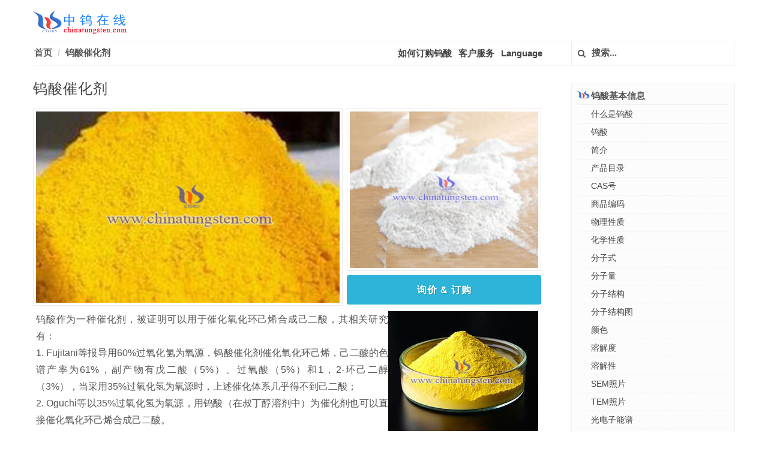

--- FILE ---
content_type: text/html
request_url: http://tungstic-acid.com/chinese/tungstic-acid-catalyst.html
body_size: 6113
content:
<!DOCTYPE html>
<html>
<head>
<meta http-equiv="content-type" content="text/html; charset=utf-8" />
<title>钨酸催化剂 – 钨酸专业生产商和供应商 - 中钨在线</title>
<meta name="keywords" content="钨酸,催化剂" />
<meta name="description" content="钨酸催化剂可以用于环己烯合成己二酸的催化氧化反应中，配合过氧化氢或有机酸性添加剂，其中尤以钨酸--有机酸性添加剂催化体系的效果最佳。" />
<link rel="stylesheet" href="css/bootstrap.css" type="text/css" />
<link rel="stylesheet" href="css/web.css" type="text/css" />
<link rel="stylesheet" href="../css/font-icons.css" type="text/css" />
<link rel="stylesheet" href="css/response.css" type="text/css" />
<meta name="viewport" content="width=device-width, initial-scale=1.0">
<meta name="applicable-device" content="pc,mobile">
<link href="/favicon.ico" rel="shortcut icon" type="image/x-icon" />
</head>
<body class="stretched">
<header id="header">
  <div class="container clearfix">
    <div id="primary-menu-trigger"><i class="icon-reorder"></i></div>
    <div id="logo"> <a href="index.html" class="standard-logo" data-dark-logo="image/logo-dark.png"><img src="image/logo.png" alt="Logo"></a> <a href="index.html" class="retina-logo" data-dark-logo="image/logo-dark@2x.png"><img src="image/logo.png" alt="Logo"></a> </div>
    <nav id="primary-menu">
      <ol class="breadcrumb">
        <li><a href="index.html">首页</a></li>
         <li><a href="tungstic-acid-color.html">钨酸催化剂</a></li>
      </ol>
      <ul>
        <li class="language"><a href="#menu">产品</a></li>
        <li> <a href="order-tungstic-acid.html">如何订购钨酸</a></li>
        <li><a href="customer-service-chinatungsten.html">客户服务</a></li>
        <li><a href="#">Language</a>
          <ul>
            <li><a href="../index.html">English</a></li>
            <li><a href="../big5/index.html">繁體中文</a></li>
            <li><a href="../japanese/index.html">日本語</a></li>
            <li><a href="../korea/index.html">한국어</a></li>
            <li><a href="../portuguese/index.html">Português</a></li>
            <li><a href="../spanish/index.html">Español</a></li>
            <li><a href="../german/index.html">Deutsch</a></li>
            <li><a href="../spanish/index.html">Español</a></li>          <li><a href="../Language.html">More >></a></li>
          </ul>
        </li>
        <li class="top-links">
          <form action="http://www.so.com/s" target="_blank" id="so360form">
            <button class="btn" type="submit"> <i class="icon-search3"></i> </button>
            <input name="q" id="so360_keyword" type="text" placeholder="搜索...">
            <input type="hidden" name="ie" value="utf8">
            <input type="hidden" name="src" value="http://www.tungstic-acid.com/">
            <input type="hidden" name="site" value="http://www.tungstic-acid.com/">
            <input type="hidden" name="rg" value="1">
          </form>
        </li>
      </ul>
    </nav>
  </div>
</header>
<section id="content">
  <div class="content-wrap">
    <div class="container clearfix">
      <div class="postcontent nobottommargin">
        <div class="single-post nobottommargin">
          <div class="entry clearfix">
            <div class="entry-title">
              <h1>钨酸催化剂</h1>
            </div>
            <figure class="entry-image">
              <div class="image-left"><img src="../pic/nano-tungstic-acid-image.jpg" alt="黄钨酸图片" title="黄钨酸图片" /></div>
              <div class="image-right"><img src="../pic/white-tungstic-acid-picture-china1.jpg" alt="白钨酸图片" title="白钨酸图片" /> <a href="mailto:sales@chinatungsten.com;sales@ctia.com.cn;sales@tungsten.com.cn;sales@xiamentungsten.com"  class="button button-rounded button-reveal button-large tright"><i class="icon-angle-right"></i><span>询价 &amp; 订购</span></a></div>
            </figure>
            <div class="entry-content"> 
              <!-- 正文内容开始 -->
<img align="right" src="../pic/tungstic-acid-photo.jpg"  title="黄钨酸照片" alt="黄钨酸照片"><p align="justify">钨酸作为一种催化剂，被证明可以用于催化氧化环己烯合成己二酸，其相关研究有：<br/>
1.	Fujitani等报导用60%过氧化氢为氧源，钨酸催化剂催化氧化环己烯，己二酸的色谱产率为61%，副产物有戊二酸（5%）、过氧酸（5%）和1，2-环己二醇（3%），当采用35%过氧化氢为氧源时，上述催化体系几乎得不到己二酸；<br/>
2.	Oguchi等以35%过氧化氢为氧源，用钨酸（在叔丁醇溶剂中）为催化剂也可以直接催化氧化环己烯合成己二酸。</p>
<p align="justify">
以上研究表明钨酸与过氧化氢共同作用可以发挥催化效果；另外，已知单独使用钨酸催化剂催化氧化环己烯合成己二酸的效果不是很理想，实验表明，采用钨酸--有机酸性添加剂（简称添加剂）催化体系催化30%过氧化氢氧化环己烯合成己二酸，过程简单，便于操作，并且，己二酸的分离产率达到90%以上。<br/>
备注：其中有机酸性添加剂可以是水杨酸、磺酸水杨酸等。</p> 
              
              <!-- 正文内容结束以下勿删 -->
              <div class="clear"></div>
            </div> 
            <div class="related-posts clearfix">
              <h4>相关产品:</h4>
              <div class="col_half nobottommargin">
                <div class="mpost clearfix">        <div class="entry-image"> <a href="http://www.ammonium-paratungstate.com/chinese/index.html" target="_blank"><img src="../pic/ammonium-paratungstate-image.jpg" alt="仲钨酸铵" title="仲钨酸铵"></a> </div>
                  <div class="entry-c">
                    <div class="entry-title">
                      <h4><a href="http://www.ammonium-paratungstate.com/chinese/index.html" target="_blank">仲钨酸铵</a></h4>
                    </div>
                    <div class="entry-content">仲钨酸铵是一种化学物质，主要是白色结晶，有片状或针状二种，用于制造三氧化钨或蓝色氧化钨制金属钨粉。</div>
                  </div>
                </div>
              </div>
              <div class="col_half nobottommargin col_last">
                <div class="mpost clearfix">
                  <div class="entry-image"> <a href="http://www.ammonium-metatungstate.com/chinese/index.html" target="_blank"><img src="../pic/ammonium-metatungstate.jpg" alt="偏钨酸铵图片" title="偏钨酸铵图片"></a> </div>
                  <div class="entry-c">
                    <div class="entry-title">
                      <h4><a href="http://www.ammonium-metatungstate.com/chinese/index.html">偏钨酸铵</a></h4>
                    </div>
                    <div class="entry-content">偏钨酸铵是钨冶炼过程中重要的化合物产品，简称AMT。AMT用途很广，可用作催化剂、电容器、核屏蔽的原材料。</div>
                  </div>
                </div>
              </div>
              <div class="col_half nobottommargin">
                <div class="mpost clearfix">
                  <div class="entry-image"> <a href=""><img src="../pic/blue-tungsten-oxide-pic.jpg" alt="蓝色氧化钨图片" title="蓝色氧化钨图片"></a> </div>
                  <div class="entry-c">
                    <div class="entry-title">
                      <h4><a href="http://blue-tungsten-oxide.com/chinese/index.html" target="_blank">蓝色氧化钨</a></h4>
                    </div>
                    <div class="entry-content">蓝色氧化钨是指一类含有钨(Ⅵ)及钨(V)混合价态的深蓝色化合物，外观为深蓝色粉末。</div>
                  </div>
                </div>
              </div>
              <div class="col_half nobottommargin col_last">
                <div class="mpost clearfix">  <div class="entry-image"> <a href="http://www.tungsten-oxide.com/chinese/yellow-tungsten-oxide-1.html"><img src="../pic/yto-two-2.jpg" alt="0.6um黄色氧化钨" title="0.6um黄色氧化钨"></a> </div>
                  <div class="entry-c">
                    <div class="entry-title">  <h4><a href="http://www.tungsten-oxide.com/chinese/yellow-tungsten-oxide-1.html" target="_blank">黄色氧化钨</a></h4>
                    </div>
                    <div class="entry-content">0.6um黄色氧化钨，是钨的一种氧化物,外观呈正黄色粉末状，常温下性质稳定，表观密度0.6-1.0g/cm3。</div>
                  </div>
                </div>
              </div>
              <div class="col_half nobottommargin">
                <div class="mpost clearfix">
                  <div class="entry-image"> <a href=""><img src="../pic/sodium-tungstate.jpg" alt="钨酸钠图片" title="钨酸钠图片"></a> </div>
                  <div class="entry-c">
                    <div class="entry-title">
                      <h4><a href="http://www.sodium-tungstate.com/" target="_blank">钨酸钠</a></h4>
                    </div>
                    <div class="entry-content">钨酸钠是无机化合物，化学式是Na2WO4•2H2O。这种白色的，水溶性固体是邻位钨酸的钠盐。作为化学合成钨的原料，钨酸钠是钨矿转化为金属过程中的重要中间体。</div>
                  </div>
                </div>
              </div>
              <div class="col_half nobottommargin col_last">
                <div class="mpost clearfix"> <div class="entry-image"> <a href="http://cesium-tungsten-bronze.com/chinese/index.html" target="_blank"><img src="../pic/cesium-tungsten-bronze.jpg" alt="铯钨青铜图片" title="铯钨青铜图片"></a> </div>
                  <div class="entry-c">
                    <div class="entry-title">
                      <h4><a href="http://cesium-tungsten-bronze.com/chinese/index.html">铯钨青铜</a></h4>
                    </div>
                    <div class="entry-content">铯钨青铜是性能良好的吸收近红外具有粒度均匀分散性的无机纳米材料，它在近红外区波长800~1200nm具有很强的吸附功能，还具有与波长380~780nm可见光透光率高。</div>
                  </div>
                </div>
              </div>
            </div>
          </div>
        </div>
      </div>
      <div class="sidebar nobottommargin col_last" id="menu">
        <div class="widget widget_links clearfix">
          <h4 class="accordion-toggle" data-toggle="collapse" data-parent="#accordion2" href="#collapseOne"><i class="icon-logo"></i>钨酸基本信息</h4>
     <ul id="collapseOne" class="accordion-body collapse in">
     <li><a href="what-is-tungstic-acid.html">什么是钨酸</a></li> 
     <li><a href="index.html">钨酸</a></li> 
     <li><a href="tungstic-acid-introduction.html">简介</a></li> 
     <li><a href="tungstic-acid-catalogue.PDF" target="_blank">产品目录</a></li>
     <li><a href="what-is-tungstic-acid.html">CAS号</a></li>
     <li><a href="what-is-tungstic-acid.html">商品编码</a></li>
     <li><a href="tungstic-acid-physical-property.html">物理性质</a></li>
     <li><a href="tungstic-acid-chemical-property.html">化学性质</a></li>
     <li><a href="index.html">分子式</a></li>
     <li><a href="index.html">分子量</a></li>
     <li><a href="tungstic-acid-molecular-structure.html">分子结构</a></li>
     <li><a href="tungstic-acid-molecular-graph.html">分子结构图</a></li>
     <li><a href="tungstic-acid-color.html">颜色</a></li>
     <li><a href="tungstic-acid-solubility.html">溶解度</a></li>
     <li><a href="tungstic-acid-solubleness.html">溶解性</a></li>
     <li><a href="tungstic-acid-SEM.html">SEM照片</a></li>
     <li><a href="tungstic-acid-TEM.html">TEM照片</a></li>
     <li><a href="tungstic-acid-XPS.html">光电子能谱</a></li>
     <li><a href="tungstic-acid-purity.html">钨酸含量测定</a></li> 
     <li><a href="tungstic-acid-packing.html">包装</a></li>
     <li><a href="tungstic-acid-hazard-protection.html">危害与防护</a></li>
     <li><a href="tungstic-acid-export-regulation.html">出口管制</a></li> <li><a href="high-purity-tungstic-acid.html">高纯钨酸</a></li> <li><a href="nano-tungstic-acid.html">纳米钨酸</a></li>
     <li><a href="yellow-tungstic-acid-white-tungstic-acid-difference.html">黄钨酸与白钨酸区别</a></li>
          </ul>
        </div>
        <div class="widget widget_links clearfix">
          <h4 class="accordion-toggle" data-toggle="collapse" data-parent="#accordion2" href="#collapse2"><i class="icon-logo"></i>钨酸成分规格</h4>
          <ul id="collapse2" class="accordion-body collapse">
             <li><a href="tungstic-acid-specification.html">规格</a></li>
 			 <li><a href="tungstic-acid-component.html">成分</a></li>
          </ul>
        </div>
        <div class="widget widget_links clearfix">
          <h4 class="accordion-toggle" data-toggle="collapse" data-parent="#accordion2" href="#collapse3"><i class="icon-logo"></i>钨酸相关文件</h4>
          <ul id="collapse3" class="accordion-body collapse">
           <li><a href="tungstic-acid-MSDS.pdf" target="_blank">钨酸MSDS</a></li>
           <li><a href="tungstic-acid-MSDS.pdf" target="_blank">钨酸化学品安全系数说明书</a></li>
           <li><a href="tungstic-acid-national-standard.pdf" target="_blank">钨酸行业标准</a></li>
           <li><a href="tungstic-acid-national-standard.pdf" target="_blank">钨酸YS/T 692-2009</a></li>
           <li><a href="conflict-minerals-policy-statement.pdf" target="_blank">中钨在线3TG无冲突矿物声明书</a></li>
          </ul>
        </div>
        <div class="widget widget_links clearfix">
          <h4 class="accordion-toggle" data-toggle="collapse" data-parent="#accordion2" href="#collapse4"><i class="icon-logo"></i>钨酸制备方法</h4>
          <ul id="collapse4" class="accordion-body collapse">
 <li><a href="tungstic-acid-manufacture.html">工艺过程</a></li>
<li><a href="tungstic-acid-synthetic-method.html">合成方法</a></li>
      <li><a href="tungsten-scheelite-acid-decomposition-preparing-tungstic-acid.html">酸分解白钨精矿</a></li>
      <li><a href="APT-acid-decomposition-preparing-tungstic-acid.html">酸分解APT</a></li>
      <li><a href="tungsten-chloride-hydrolysis-method-preparing-tungsten-acid.html">钨氯化物水解法</a></li>
      <li><a href="yellow-tungstic-acid-preparation-method.html">黄钨酸制备方法</a></li>
      <li><a href="white-tungstic-acid-preparation-method.html">白钨酸制备方法</a></li>
      <li><a href="metatungstic-acid-preparation-method.html">偏钨酸制备方法</a></li>
      <li><a href="tungstic-acid-testing-equipment.html">检测设备</a></li>
      <li><a href="tungstic-acid-detection-method.html">检测方法</a></li>
          </ul>
        </div>
        <div class="widget widget_links clearfix">
          <h4 class="accordion-toggle" data-toggle="collapse" data-parent="#accordion2" href="#collapse5"><i class="icon-logo"></i>钨酸用途</h4>
          <ul id="collapse5" class="accordion-body collapse">
             <li><a href="tungstic-acid-application.html">用途</a></li>
             <li><a href="tungstic-acid-tungstic-acid-mordant.html">媒染剂</a></li>
             <li><a href="tungstic-acid-producing-tungsten-powder.html">生产钨粉</a></li> <li><a href="tungstic-acid-catalyst.html">催化剂</a></li>
             <li><a href="tungstic-acid-producing-tungsten-trioxide.html">制备三氧化钨</a></li>
             <li><a href="tungstic-acid-producing-tungsten-wire.html">制备钨丝</a></li>
             <li><a href="tungstic-acid-producing-tartaric-acid.html">催化生产酒石酸</a></li>
          </ul>
        </div>
        <div class="widget widget_links clearfix">
          <h4 class="accordion-toggle" data-toggle="collapse" data-parent="#accordion2" href="#collapse6"><i class="icon-logo"></i>钨酸市场</h4>
          <ul id="collapse6" class="accordion-body collapse">
             <li><a href="tungstic-acid-cost.html">成本构成</a></li>     
             <li><a href="tungstic-acid-price-affecting-factor.html">价格影响因素</a></li>         
             <li><a href="http://news.chinatungsten.com/cn/tungsten-oxide-price#ceshi" target="_blank">最新价格</a></li>  
          </ul>
        </div>
        <div class="widget widget_links clearfix">
          <h4 class="accordion-toggle" data-toggle="collapse" data-parent="#accordion2" href="#collapse7"><i class="icon-logo"></i>钨酸客户服务与支持政策</h4>
          <ul id="collapse7" class="accordion-body collapse">
            <li> <a href="why-choose-chinatungsten.html">为什么选择中钨在线</a> </li>
            <li> <a href="YTO-free-information-service.html">免费信息服务</a> </li>
            <li> <a href="YTO-customized-information-service.html">信息定制服务</a> </li>
            <li> <a href="YTO-customized-service.html">产品定制服务</a> </li>
            <li> <a href="YTO-after-sales-service.html">售后服务和客户支持</a> </li>
            <li> <a href="YTO-laws-regulations.html">相关法律法规</a></li>
          </ul>
        </div>
        <div class="widget widget_links clearfix">
          <h4 class="accordion-toggle"> <a href="http://news.chinatungsten.com/cn/tungsten-news" target="_blank"><i class="icon-logo"></i>钨酸新闻</a></h4>
        </div>
        <div class="widget widget_links clearfix">
          <h4 class="accordion-toggle"> <a href="yellow-tungsten-oxide-vocabulary.html"><i class="icon-logo"></i>钨酸词汇表</a></h4>
        </div>
        <div class="widget widget_links clearfix">
          <h4 class="accordion-toggle"> <a href="yellow-tungsten-oxide-picture.html"><i class="icon-logo"></i>钨酸图片/照片</a></h4>
        </div>
        <div class="widget widget_links clearfix">
          <h4 class="accordion-toggle"> <a href="http://v.chinatungsten.com/video/index/1150#ceshi" target="_blank"><i class="icon-logo"></i>钨酸生产流程视频</a></h4>
        </div>
        <div class="widget widget_links clearfix">
          <h4 class="accordion-toggle"> <a href="yellow-tungsten-oxide-academic-research-anthology.html"><i class="icon-logo"></i>钨酸学术研究文集</a></h4>
        </div>
        <div class="widget widget_links clearfix">
          <h4 class="accordion-toggle"> <a href="yellow-tungsten-oxide-research-development.html"><i class="icon-logo"></i>钨酸行业研究与分析报告</a></h4>
        </div>
        <div class="widget widget_links clearfix">
          <h4 class="accordion-toggle"> <a href="yellow-tungsten-oxide-patent.html"><i class="icon-logo"></i>钨酸专利</a></h4>
        </div>
        <div class="widget widget_links clearfix">
          <h4 class="accordion-toggle"> <a href="yellow-tungsten-oxide-book.html"><i class="icon-logo"></i>钨酸书籍</a></h4>
        </div>
        <div class="widget widget_links clearfix">
          <h4 class="accordion-toggle"> <a href="sitemap.html"><i class="icon-logo"></i>站点地图</a></h4>
        </div>
        <div class="widget widget_links clearfix">
          <h4 class="accordion-toggle"> <i class="icon-logo"></i>微信公众号</h4>
          <div class="weixin"><img src="image/weixin.gif" /></div>
        </div>
        <div class="clear"></div>
      </div>
    </div>
  </div>
</section>
<footer id="footer" class="dark">
  <div class="container">
    <div class="footer-widgets-wrap clearfix">
      <div class="col_four_fifth link">
        <div class="widget clearfix">
          <div class="row">
            <table class="links">
              <tr>
                <td><a href="http://cn.chinatungsten.com">中钨在线</a></td>
                <td><a href="http://news.chinatungsten.com/cn">钨业新闻</a></td>
                <td><a href="http://v.chinatungsten.com">钨钼视频</a></td>
                <td><a href="http://i.chinatungsten.com">钨钼文库</a></td>
                <td><a href="http://image.chinatungsten.com">钨钼图片</a></td>
                <td><a href="http://blog.chinatungsten.com">中钨博客</a></td>
              </tr>
              <tr>
                <td><a href="http://www.tungsten.com.cn/Chinese/index.html">纯钨制品</a></td>
                <td><a href="http://www.tungsten-alloy.com/tungsten-alloy-chinese.htm">钨合金</a></td>
                <td><a href="http://www.tungsten-carbide.com.cn/Chinese/index.html">硬质合金</a></td>
                <td><a href="http://www.tungsten-copper.com/chinese/">钨铜合金</a></td>
                <td><a href="http://www.tungsten-jewellery.com/Chinese/index.html">钨钢首饰</a></td>
                <td><a href="http://www.molybdenum.com.cn/Chinese/index.html">钼制品</a></td>
              </tr>
              <tr>
                <td><a href="http://www.fishing-sinkers.com/Chinese/index.html">渔坠子</a></td>
                <td><a href="http://www.tungsten-powder.com/chinese/index.htm">碳化钨粉</a></td>  <td><a href="http://www.tungsten-oxide.com/chinese/index.html">三氧化钨</a></td>         <td><a href="http://www.chinadart.com/chinese/index.html">钨合金飞镖</a></td>
                <td><a href="http://www.china-tungsten.biz/">钨合金制造商</a></td>
                <td><a href="http://www.tungsten-directory.com/chinese/index.html">钨钼产品目录</a></td>
              </tr>
            </table>
          </div>
        </div>
      </div>
      <div class="col_five_sixth col_last">
        <div class="widget quick-contact-widget clearfix footer-right">
          <div class="fright clearfix"><a href="https://www.facebook.com/tungsten.lin" class="social-icon si-small si-borderless si-facebook"
								 data-toggle="tooltip" data-placement="top" title="" data-original-title="Facebook"> <i class="icon-facebook"></i>
									<i class="icon-facebook"></i> </a> 
									<a href="https://twitter.com/WorldTungsten" class="social-icon si-small si-borderless si-twitter"
								 data-toggle="tooltip" data-placement="top" title="" data-original-title="Twitter"> <i class="icon-twitter"></i>
									<i class="icon-twitter"></i> </a> 
									<a href="https://tungsten-oxide.blogspot.com/" class="social-icon si-small si-borderless si-blogger"
								 data-toggle="tooltip" data-placement="top" title="" data-original-title="Blogger"> <i class="icon-blogger"></i>
									<i class="icon-blogger"></i> </a> 
									<a href="https://tungsten-oxide.blogspot.com/" class="social-icon si-small si-borderless si-gplus"
								 data-toggle="tooltip" data-placement="top" title="" data-original-title="Google+"> <i class="icon-gplus"></i>
									<i class="icon-gplus"></i> </a> 
									<a href="https://www.instagram.com/chinatungstenonline/" class="social-icon si-small si-borderless si-instagram" data-toggle="tooltip"
								 data-placement="top" title="" data-original-title="instagram"><i class="icon iconfont icon-instagram "></i>
								 <i class="icon iconfont icon-instagram "></i>
								</a> 
								<a href="http://www.linkedin.com/company/chinatugnten-online-xiamen-manu--&-sales-corp-?" target="_blank"
								 rel="nofollow" class="social-icon si-small si-borderless si-linkedin" data-toggle="tooltip" data-placement="top"
								 title="" data-original-title="Linkedin"> <i class="icon-linkedin"></i> <i class="icon-linkedin"></i></a> 
								 <a
								 href="http://weibo.com/CNctia" target="_blank" rel="nofollow" class="social-icon si-small si-borderless si-blog"
								 data-toggle="tooltip" data-placement="top" title="" data-original-title="weibo"> <i class="icon-blog"></i> 
								 <i class="icon-blog"></i> </a>
								<a href="http://cn.chinatungsten.com/weixin.html" target="_blank" rel="nofollow" class="social-icon si-small si-borderless si-weixin"
								 data-toggle="tooltip" data-placement="top" title="" data-original-title="WeChat"> <i class="icon-weixin"></i>
									<i class="icon-weixin"></i> </a> 
									<a href="http://wpa.qq.com/msgrd?v=3&uin=1158637578&site=qq&menu=yes" target="_blank"
								 rel="nofollow" class="social-icon si-small si-borderless si-qq" data-toggle="tooltip" data-placement="top"
								 title="" data-original-title="QQ"> <i class="icon-qq"></i> <i class="icon-qq"></i></a></div>
          <div class="clear"></div>
          <span class="footer-tel"><a href="mailto:mailto:sales@chinatungsten.com;sales@ctia.com.cn;sales@tungsten.com.cn;sales@xiamentungsten.com"><i class="icon-envelope2"></i> :sales@chinatungsten.com</a> <span class="middot"></span> <i class="icon-call"></i> :+86 592 5129696</span>
          <div class="footer-home clearfix"> <a href="index.html">首页</a>/<a href="http://cn.chinatungsten.com/about-us.html" rel="nofollow" target="_blank">关于我们</a>/<a href="http://cn.chinatungsten.com/contact.html" rel="nofollow" target="_blank">联系我们</a>/<a href="customer-service-chinatungsten.html" rel="nofollow">客户服务</a>/<a href="order-tungstic-acid.html" rel="nofollow">如何订购</a> </div>	
		</div>
      </div>
    </div>
  </div>
  <div id="copyrights">
    <div class="container clearfix text-center"> 版权所有 ©1997 - <span id="year">1997</span> <a href="http://cn.chinatungsten.com/" target="_blank">中钨在线</a><span class="icp"> &nbsp <a href="http://cn.chinatungsten.com/chinatungsten-iso.html" rel="nofollow">ISO 9001:2015</a><script src="http://s20.cnzz.com/stat.php?id=3981868&web_id=3981868&show=pic" language="JavaScript"></script><br />
      </span> </div>
  </div>
  </div>
</footer>
<div id="gotoTop" class="icon-angle-up"></div>
<script type="text/javascript" src="js/jquery.js"></script> 
<script type="text/javascript" src="js/js.js"></script>
</body>
</html>